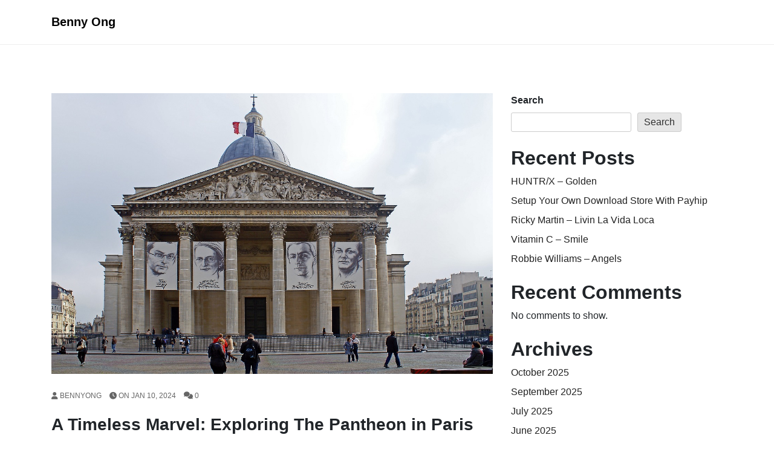

--- FILE ---
content_type: text/html; charset=UTF-8
request_url: https://bennyong.com/2024/01/10/a-timeless-marvel-exploring-the-pantheon-in-paris/
body_size: 15284
content:
<!doctype html>
<html lang="en-GB">
<head>
	<meta charset="UTF-8">
	<meta name="viewport" content="width=device-width, initial-scale=1">
	<link rel="profile" href="https://gmpg.org/xfn/11">

	<meta name='robots' content='index, follow, max-image-preview:large, max-snippet:-1, max-video-preview:-1' />

	<!-- This site is optimized with the Yoast SEO plugin v23.6 - https://yoast.com/wordpress/plugins/seo/ -->
	<title>A Timeless Marvel: Exploring The Pantheon in Paris - Benny Ong</title>
	<link rel="canonical" href="https://bennyong.com/2024/01/10/a-timeless-marvel-exploring-the-pantheon-in-paris/" />
	<meta property="og:locale" content="en_GB" />
	<meta property="og:type" content="article" />
	<meta property="og:title" content="A Timeless Marvel: Exploring The Pantheon in Paris - Benny Ong" />
	<meta property="og:description" content="Another First Sunday of the month, another free entry museum. This time it is to visit The Pantheon which is free during the low season. You don&#8217;t have to book your tickets upfront, just show up and join the queue if any. As usual, I recommend to come early. Paris, the city of lights, boasts [&hellip;]" />
	<meta property="og:url" content="https://bennyong.com/2024/01/10/a-timeless-marvel-exploring-the-pantheon-in-paris/" />
	<meta property="og:site_name" content="Benny Ong" />
	<meta property="article:publisher" content="https://www.facebook.com/ongbenny" />
	<meta property="article:author" content="https://www.facebook.com/ongbenny" />
	<meta property="article:published_time" content="2024-01-10T09:37:28+00:00" />
	<meta property="article:modified_time" content="2024-01-16T09:42:54+00:00" />
	<meta property="og:image" content="https://bennyong.com/wp-content/uploads/2024/01/1053893.jpg" />
	<meta property="og:image:width" content="1280" />
	<meta property="og:image:height" content="814" />
	<meta property="og:image:type" content="image/jpeg" />
	<meta name="author" content="bennyong" />
	<meta name="twitter:card" content="summary_large_image" />
	<meta name="twitter:creator" content="@https://twitter.com/bennyong" />
	<meta name="twitter:site" content="@bennyong" />
	<meta name="twitter:label1" content="Written by" />
	<meta name="twitter:data1" content="bennyong" />
	<meta name="twitter:label2" content="Estimated reading time" />
	<meta name="twitter:data2" content="2 minutes" />
	<script type="application/ld+json" class="yoast-schema-graph">{"@context":"https://schema.org","@graph":[{"@type":"Article","@id":"https://bennyong.com/2024/01/10/a-timeless-marvel-exploring-the-pantheon-in-paris/#article","isPartOf":{"@id":"https://bennyong.com/2024/01/10/a-timeless-marvel-exploring-the-pantheon-in-paris/"},"author":{"name":"bennyong","@id":"https://bennyong.com/#/schema/person/57572ecf8024bcec38bcc9a9f7cfaf4a"},"headline":"A Timeless Marvel: Exploring The Pantheon in Paris","datePublished":"2024-01-10T09:37:28+00:00","dateModified":"2024-01-16T09:42:54+00:00","mainEntityOfPage":{"@id":"https://bennyong.com/2024/01/10/a-timeless-marvel-exploring-the-pantheon-in-paris/"},"wordCount":409,"commentCount":0,"publisher":{"@id":"https://bennyong.com/#/schema/person/57572ecf8024bcec38bcc9a9f7cfaf4a"},"image":{"@id":"https://bennyong.com/2024/01/10/a-timeless-marvel-exploring-the-pantheon-in-paris/#primaryimage"},"thumbnailUrl":"https://bennyong.com/wp-content/uploads/2024/01/1053893.jpg","articleSection":["France"],"inLanguage":"en-GB","potentialAction":[{"@type":"CommentAction","name":"Comment","target":["https://bennyong.com/2024/01/10/a-timeless-marvel-exploring-the-pantheon-in-paris/#respond"]}]},{"@type":"WebPage","@id":"https://bennyong.com/2024/01/10/a-timeless-marvel-exploring-the-pantheon-in-paris/","url":"https://bennyong.com/2024/01/10/a-timeless-marvel-exploring-the-pantheon-in-paris/","name":"A Timeless Marvel: Exploring The Pantheon in Paris - Benny Ong","isPartOf":{"@id":"https://bennyong.com/#website"},"primaryImageOfPage":{"@id":"https://bennyong.com/2024/01/10/a-timeless-marvel-exploring-the-pantheon-in-paris/#primaryimage"},"image":{"@id":"https://bennyong.com/2024/01/10/a-timeless-marvel-exploring-the-pantheon-in-paris/#primaryimage"},"thumbnailUrl":"https://bennyong.com/wp-content/uploads/2024/01/1053893.jpg","datePublished":"2024-01-10T09:37:28+00:00","dateModified":"2024-01-16T09:42:54+00:00","breadcrumb":{"@id":"https://bennyong.com/2024/01/10/a-timeless-marvel-exploring-the-pantheon-in-paris/#breadcrumb"},"inLanguage":"en-GB","potentialAction":[{"@type":"ReadAction","target":["https://bennyong.com/2024/01/10/a-timeless-marvel-exploring-the-pantheon-in-paris/"]}]},{"@type":"ImageObject","inLanguage":"en-GB","@id":"https://bennyong.com/2024/01/10/a-timeless-marvel-exploring-the-pantheon-in-paris/#primaryimage","url":"https://bennyong.com/wp-content/uploads/2024/01/1053893.jpg","contentUrl":"https://bennyong.com/wp-content/uploads/2024/01/1053893.jpg","width":1280,"height":814,"caption":"pantheon, building, architecture"},{"@type":"BreadcrumbList","@id":"https://bennyong.com/2024/01/10/a-timeless-marvel-exploring-the-pantheon-in-paris/#breadcrumb","itemListElement":[{"@type":"ListItem","position":1,"name":"Home","item":"https://bennyong.com/"},{"@type":"ListItem","position":2,"name":"A Timeless Marvel: Exploring The Pantheon in Paris"}]},{"@type":"WebSite","@id":"https://bennyong.com/#website","url":"https://bennyong.com/","name":"Benny Ong","description":"A Personal Blog of Benny Ong","publisher":{"@id":"https://bennyong.com/#/schema/person/57572ecf8024bcec38bcc9a9f7cfaf4a"},"potentialAction":[{"@type":"SearchAction","target":{"@type":"EntryPoint","urlTemplate":"https://bennyong.com/?s={search_term_string}"},"query-input":{"@type":"PropertyValueSpecification","valueRequired":true,"valueName":"search_term_string"}}],"inLanguage":"en-GB"},{"@type":["Person","Organization"],"@id":"https://bennyong.com/#/schema/person/57572ecf8024bcec38bcc9a9f7cfaf4a","name":"bennyong","image":{"@type":"ImageObject","inLanguage":"en-GB","@id":"https://bennyong.com/#/schema/person/image/","url":"https://bennyong.com/wp-content/uploads/2022/10/DSC_0322.jpg","contentUrl":"https://bennyong.com/wp-content/uploads/2022/10/DSC_0322.jpg","width":1411,"height":937,"caption":"bennyong"},"logo":{"@id":"https://bennyong.com/#/schema/person/image/"},"sameAs":["https://bennyong.com","https://www.facebook.com/ongbenny","https://www.linkedin.com/in/bennyong","https://www.pinterest.co.uk/bennyong/","https://x.com/https://twitter.com/bennyong"],"url":"https://bennyong.com/author/bennyong/"}]}</script>
	<!-- / Yoast SEO plugin. -->


<link rel="alternate" type="application/rss+xml" title="Benny Ong &raquo; Feed" href="https://bennyong.com/feed/" />
<link rel="alternate" type="application/rss+xml" title="Benny Ong &raquo; Comments Feed" href="https://bennyong.com/comments/feed/" />
<link rel="alternate" type="application/rss+xml" title="Benny Ong &raquo; A Timeless Marvel: Exploring The Pantheon in Paris Comments Feed" href="https://bennyong.com/2024/01/10/a-timeless-marvel-exploring-the-pantheon-in-paris/feed/" />
<link rel="alternate" title="oEmbed (JSON)" type="application/json+oembed" href="https://bennyong.com/wp-json/oembed/1.0/embed?url=https%3A%2F%2Fbennyong.com%2F2024%2F01%2F10%2Fa-timeless-marvel-exploring-the-pantheon-in-paris%2F" />
<link rel="alternate" title="oEmbed (XML)" type="text/xml+oembed" href="https://bennyong.com/wp-json/oembed/1.0/embed?url=https%3A%2F%2Fbennyong.com%2F2024%2F01%2F10%2Fa-timeless-marvel-exploring-the-pantheon-in-paris%2F&#038;format=xml" />
<style id='wp-img-auto-sizes-contain-inline-css'>
img:is([sizes=auto i],[sizes^="auto," i]){contain-intrinsic-size:3000px 1500px}
/*# sourceURL=wp-img-auto-sizes-contain-inline-css */
</style>
<style id='wp-emoji-styles-inline-css'>

	img.wp-smiley, img.emoji {
		display: inline !important;
		border: none !important;
		box-shadow: none !important;
		height: 1em !important;
		width: 1em !important;
		margin: 0 0.07em !important;
		vertical-align: -0.1em !important;
		background: none !important;
		padding: 0 !important;
	}
/*# sourceURL=wp-emoji-styles-inline-css */
</style>
<style id='wp-block-library-inline-css'>
:root{--wp-block-synced-color:#7a00df;--wp-block-synced-color--rgb:122,0,223;--wp-bound-block-color:var(--wp-block-synced-color);--wp-editor-canvas-background:#ddd;--wp-admin-theme-color:#007cba;--wp-admin-theme-color--rgb:0,124,186;--wp-admin-theme-color-darker-10:#006ba1;--wp-admin-theme-color-darker-10--rgb:0,107,160.5;--wp-admin-theme-color-darker-20:#005a87;--wp-admin-theme-color-darker-20--rgb:0,90,135;--wp-admin-border-width-focus:2px}@media (min-resolution:192dpi){:root{--wp-admin-border-width-focus:1.5px}}.wp-element-button{cursor:pointer}:root .has-very-light-gray-background-color{background-color:#eee}:root .has-very-dark-gray-background-color{background-color:#313131}:root .has-very-light-gray-color{color:#eee}:root .has-very-dark-gray-color{color:#313131}:root .has-vivid-green-cyan-to-vivid-cyan-blue-gradient-background{background:linear-gradient(135deg,#00d084,#0693e3)}:root .has-purple-crush-gradient-background{background:linear-gradient(135deg,#34e2e4,#4721fb 50%,#ab1dfe)}:root .has-hazy-dawn-gradient-background{background:linear-gradient(135deg,#faaca8,#dad0ec)}:root .has-subdued-olive-gradient-background{background:linear-gradient(135deg,#fafae1,#67a671)}:root .has-atomic-cream-gradient-background{background:linear-gradient(135deg,#fdd79a,#004a59)}:root .has-nightshade-gradient-background{background:linear-gradient(135deg,#330968,#31cdcf)}:root .has-midnight-gradient-background{background:linear-gradient(135deg,#020381,#2874fc)}:root{--wp--preset--font-size--normal:16px;--wp--preset--font-size--huge:42px}.has-regular-font-size{font-size:1em}.has-larger-font-size{font-size:2.625em}.has-normal-font-size{font-size:var(--wp--preset--font-size--normal)}.has-huge-font-size{font-size:var(--wp--preset--font-size--huge)}.has-text-align-center{text-align:center}.has-text-align-left{text-align:left}.has-text-align-right{text-align:right}.has-fit-text{white-space:nowrap!important}#end-resizable-editor-section{display:none}.aligncenter{clear:both}.items-justified-left{justify-content:flex-start}.items-justified-center{justify-content:center}.items-justified-right{justify-content:flex-end}.items-justified-space-between{justify-content:space-between}.screen-reader-text{border:0;clip-path:inset(50%);height:1px;margin:-1px;overflow:hidden;padding:0;position:absolute;width:1px;word-wrap:normal!important}.screen-reader-text:focus{background-color:#ddd;clip-path:none;color:#444;display:block;font-size:1em;height:auto;left:5px;line-height:normal;padding:15px 23px 14px;text-decoration:none;top:5px;width:auto;z-index:100000}html :where(.has-border-color){border-style:solid}html :where([style*=border-top-color]){border-top-style:solid}html :where([style*=border-right-color]){border-right-style:solid}html :where([style*=border-bottom-color]){border-bottom-style:solid}html :where([style*=border-left-color]){border-left-style:solid}html :where([style*=border-width]){border-style:solid}html :where([style*=border-top-width]){border-top-style:solid}html :where([style*=border-right-width]){border-right-style:solid}html :where([style*=border-bottom-width]){border-bottom-style:solid}html :where([style*=border-left-width]){border-left-style:solid}html :where(img[class*=wp-image-]){height:auto;max-width:100%}:where(figure){margin:0 0 1em}html :where(.is-position-sticky){--wp-admin--admin-bar--position-offset:var(--wp-admin--admin-bar--height,0px)}@media screen and (max-width:600px){html :where(.is-position-sticky){--wp-admin--admin-bar--position-offset:0px}}

/*# sourceURL=wp-block-library-inline-css */
</style><style id='wp-block-archives-inline-css'>
.wp-block-archives{box-sizing:border-box}.wp-block-archives-dropdown label{display:block}
/*# sourceURL=https://bennyong.com/wp-includes/blocks/archives/style.min.css */
</style>
<style id='wp-block-categories-inline-css'>
.wp-block-categories{box-sizing:border-box}.wp-block-categories.alignleft{margin-right:2em}.wp-block-categories.alignright{margin-left:2em}.wp-block-categories.wp-block-categories-dropdown.aligncenter{text-align:center}.wp-block-categories .wp-block-categories__label{display:block;width:100%}
/*# sourceURL=https://bennyong.com/wp-includes/blocks/categories/style.min.css */
</style>
<style id='wp-block-heading-inline-css'>
h1:where(.wp-block-heading).has-background,h2:where(.wp-block-heading).has-background,h3:where(.wp-block-heading).has-background,h4:where(.wp-block-heading).has-background,h5:where(.wp-block-heading).has-background,h6:where(.wp-block-heading).has-background{padding:1.25em 2.375em}h1.has-text-align-left[style*=writing-mode]:where([style*=vertical-lr]),h1.has-text-align-right[style*=writing-mode]:where([style*=vertical-rl]),h2.has-text-align-left[style*=writing-mode]:where([style*=vertical-lr]),h2.has-text-align-right[style*=writing-mode]:where([style*=vertical-rl]),h3.has-text-align-left[style*=writing-mode]:where([style*=vertical-lr]),h3.has-text-align-right[style*=writing-mode]:where([style*=vertical-rl]),h4.has-text-align-left[style*=writing-mode]:where([style*=vertical-lr]),h4.has-text-align-right[style*=writing-mode]:where([style*=vertical-rl]),h5.has-text-align-left[style*=writing-mode]:where([style*=vertical-lr]),h5.has-text-align-right[style*=writing-mode]:where([style*=vertical-rl]),h6.has-text-align-left[style*=writing-mode]:where([style*=vertical-lr]),h6.has-text-align-right[style*=writing-mode]:where([style*=vertical-rl]){rotate:180deg}
/*# sourceURL=https://bennyong.com/wp-includes/blocks/heading/style.min.css */
</style>
<style id='wp-block-image-inline-css'>
.wp-block-image>a,.wp-block-image>figure>a{display:inline-block}.wp-block-image img{box-sizing:border-box;height:auto;max-width:100%;vertical-align:bottom}@media not (prefers-reduced-motion){.wp-block-image img.hide{visibility:hidden}.wp-block-image img.show{animation:show-content-image .4s}}.wp-block-image[style*=border-radius] img,.wp-block-image[style*=border-radius]>a{border-radius:inherit}.wp-block-image.has-custom-border img{box-sizing:border-box}.wp-block-image.aligncenter{text-align:center}.wp-block-image.alignfull>a,.wp-block-image.alignwide>a{width:100%}.wp-block-image.alignfull img,.wp-block-image.alignwide img{height:auto;width:100%}.wp-block-image .aligncenter,.wp-block-image .alignleft,.wp-block-image .alignright,.wp-block-image.aligncenter,.wp-block-image.alignleft,.wp-block-image.alignright{display:table}.wp-block-image .aligncenter>figcaption,.wp-block-image .alignleft>figcaption,.wp-block-image .alignright>figcaption,.wp-block-image.aligncenter>figcaption,.wp-block-image.alignleft>figcaption,.wp-block-image.alignright>figcaption{caption-side:bottom;display:table-caption}.wp-block-image .alignleft{float:left;margin:.5em 1em .5em 0}.wp-block-image .alignright{float:right;margin:.5em 0 .5em 1em}.wp-block-image .aligncenter{margin-left:auto;margin-right:auto}.wp-block-image :where(figcaption){margin-bottom:1em;margin-top:.5em}.wp-block-image.is-style-circle-mask img{border-radius:9999px}@supports ((-webkit-mask-image:none) or (mask-image:none)) or (-webkit-mask-image:none){.wp-block-image.is-style-circle-mask img{border-radius:0;-webkit-mask-image:url('data:image/svg+xml;utf8,<svg viewBox="0 0 100 100" xmlns="http://www.w3.org/2000/svg"><circle cx="50" cy="50" r="50"/></svg>');mask-image:url('data:image/svg+xml;utf8,<svg viewBox="0 0 100 100" xmlns="http://www.w3.org/2000/svg"><circle cx="50" cy="50" r="50"/></svg>');mask-mode:alpha;-webkit-mask-position:center;mask-position:center;-webkit-mask-repeat:no-repeat;mask-repeat:no-repeat;-webkit-mask-size:contain;mask-size:contain}}:root :where(.wp-block-image.is-style-rounded img,.wp-block-image .is-style-rounded img){border-radius:9999px}.wp-block-image figure{margin:0}.wp-lightbox-container{display:flex;flex-direction:column;position:relative}.wp-lightbox-container img{cursor:zoom-in}.wp-lightbox-container img:hover+button{opacity:1}.wp-lightbox-container button{align-items:center;backdrop-filter:blur(16px) saturate(180%);background-color:#5a5a5a40;border:none;border-radius:4px;cursor:zoom-in;display:flex;height:20px;justify-content:center;opacity:0;padding:0;position:absolute;right:16px;text-align:center;top:16px;width:20px;z-index:100}@media not (prefers-reduced-motion){.wp-lightbox-container button{transition:opacity .2s ease}}.wp-lightbox-container button:focus-visible{outline:3px auto #5a5a5a40;outline:3px auto -webkit-focus-ring-color;outline-offset:3px}.wp-lightbox-container button:hover{cursor:pointer;opacity:1}.wp-lightbox-container button:focus{opacity:1}.wp-lightbox-container button:focus,.wp-lightbox-container button:hover,.wp-lightbox-container button:not(:hover):not(:active):not(.has-background){background-color:#5a5a5a40;border:none}.wp-lightbox-overlay{box-sizing:border-box;cursor:zoom-out;height:100vh;left:0;overflow:hidden;position:fixed;top:0;visibility:hidden;width:100%;z-index:100000}.wp-lightbox-overlay .close-button{align-items:center;cursor:pointer;display:flex;justify-content:center;min-height:40px;min-width:40px;padding:0;position:absolute;right:calc(env(safe-area-inset-right) + 16px);top:calc(env(safe-area-inset-top) + 16px);z-index:5000000}.wp-lightbox-overlay .close-button:focus,.wp-lightbox-overlay .close-button:hover,.wp-lightbox-overlay .close-button:not(:hover):not(:active):not(.has-background){background:none;border:none}.wp-lightbox-overlay .lightbox-image-container{height:var(--wp--lightbox-container-height);left:50%;overflow:hidden;position:absolute;top:50%;transform:translate(-50%,-50%);transform-origin:top left;width:var(--wp--lightbox-container-width);z-index:9999999999}.wp-lightbox-overlay .wp-block-image{align-items:center;box-sizing:border-box;display:flex;height:100%;justify-content:center;margin:0;position:relative;transform-origin:0 0;width:100%;z-index:3000000}.wp-lightbox-overlay .wp-block-image img{height:var(--wp--lightbox-image-height);min-height:var(--wp--lightbox-image-height);min-width:var(--wp--lightbox-image-width);width:var(--wp--lightbox-image-width)}.wp-lightbox-overlay .wp-block-image figcaption{display:none}.wp-lightbox-overlay button{background:none;border:none}.wp-lightbox-overlay .scrim{background-color:#fff;height:100%;opacity:.9;position:absolute;width:100%;z-index:2000000}.wp-lightbox-overlay.active{visibility:visible}@media not (prefers-reduced-motion){.wp-lightbox-overlay.active{animation:turn-on-visibility .25s both}.wp-lightbox-overlay.active img{animation:turn-on-visibility .35s both}.wp-lightbox-overlay.show-closing-animation:not(.active){animation:turn-off-visibility .35s both}.wp-lightbox-overlay.show-closing-animation:not(.active) img{animation:turn-off-visibility .25s both}.wp-lightbox-overlay.zoom.active{animation:none;opacity:1;visibility:visible}.wp-lightbox-overlay.zoom.active .lightbox-image-container{animation:lightbox-zoom-in .4s}.wp-lightbox-overlay.zoom.active .lightbox-image-container img{animation:none}.wp-lightbox-overlay.zoom.active .scrim{animation:turn-on-visibility .4s forwards}.wp-lightbox-overlay.zoom.show-closing-animation:not(.active){animation:none}.wp-lightbox-overlay.zoom.show-closing-animation:not(.active) .lightbox-image-container{animation:lightbox-zoom-out .4s}.wp-lightbox-overlay.zoom.show-closing-animation:not(.active) .lightbox-image-container img{animation:none}.wp-lightbox-overlay.zoom.show-closing-animation:not(.active) .scrim{animation:turn-off-visibility .4s forwards}}@keyframes show-content-image{0%{visibility:hidden}99%{visibility:hidden}to{visibility:visible}}@keyframes turn-on-visibility{0%{opacity:0}to{opacity:1}}@keyframes turn-off-visibility{0%{opacity:1;visibility:visible}99%{opacity:0;visibility:visible}to{opacity:0;visibility:hidden}}@keyframes lightbox-zoom-in{0%{transform:translate(calc((-100vw + var(--wp--lightbox-scrollbar-width))/2 + var(--wp--lightbox-initial-left-position)),calc(-50vh + var(--wp--lightbox-initial-top-position))) scale(var(--wp--lightbox-scale))}to{transform:translate(-50%,-50%) scale(1)}}@keyframes lightbox-zoom-out{0%{transform:translate(-50%,-50%) scale(1);visibility:visible}99%{visibility:visible}to{transform:translate(calc((-100vw + var(--wp--lightbox-scrollbar-width))/2 + var(--wp--lightbox-initial-left-position)),calc(-50vh + var(--wp--lightbox-initial-top-position))) scale(var(--wp--lightbox-scale));visibility:hidden}}
/*# sourceURL=https://bennyong.com/wp-includes/blocks/image/style.min.css */
</style>
<style id='wp-block-image-theme-inline-css'>
:root :where(.wp-block-image figcaption){color:#555;font-size:13px;text-align:center}.is-dark-theme :root :where(.wp-block-image figcaption){color:#ffffffa6}.wp-block-image{margin:0 0 1em}
/*# sourceURL=https://bennyong.com/wp-includes/blocks/image/theme.min.css */
</style>
<style id='wp-block-latest-comments-inline-css'>
ol.wp-block-latest-comments{box-sizing:border-box;margin-left:0}:where(.wp-block-latest-comments:not([style*=line-height] .wp-block-latest-comments__comment)){line-height:1.1}:where(.wp-block-latest-comments:not([style*=line-height] .wp-block-latest-comments__comment-excerpt p)){line-height:1.8}.has-dates :where(.wp-block-latest-comments:not([style*=line-height])),.has-excerpts :where(.wp-block-latest-comments:not([style*=line-height])){line-height:1.5}.wp-block-latest-comments .wp-block-latest-comments{padding-left:0}.wp-block-latest-comments__comment{list-style:none;margin-bottom:1em}.has-avatars .wp-block-latest-comments__comment{list-style:none;min-height:2.25em}.has-avatars .wp-block-latest-comments__comment .wp-block-latest-comments__comment-excerpt,.has-avatars .wp-block-latest-comments__comment .wp-block-latest-comments__comment-meta{margin-left:3.25em}.wp-block-latest-comments__comment-excerpt p{font-size:.875em;margin:.36em 0 1.4em}.wp-block-latest-comments__comment-date{display:block;font-size:.75em}.wp-block-latest-comments .avatar,.wp-block-latest-comments__comment-avatar{border-radius:1.5em;display:block;float:left;height:2.5em;margin-right:.75em;width:2.5em}.wp-block-latest-comments[class*=-font-size] a,.wp-block-latest-comments[style*=font-size] a{font-size:inherit}
/*# sourceURL=https://bennyong.com/wp-includes/blocks/latest-comments/style.min.css */
</style>
<style id='wp-block-latest-posts-inline-css'>
.wp-block-latest-posts{box-sizing:border-box}.wp-block-latest-posts.alignleft{margin-right:2em}.wp-block-latest-posts.alignright{margin-left:2em}.wp-block-latest-posts.wp-block-latest-posts__list{list-style:none}.wp-block-latest-posts.wp-block-latest-posts__list li{clear:both;overflow-wrap:break-word}.wp-block-latest-posts.is-grid{display:flex;flex-wrap:wrap}.wp-block-latest-posts.is-grid li{margin:0 1.25em 1.25em 0;width:100%}@media (min-width:600px){.wp-block-latest-posts.columns-2 li{width:calc(50% - .625em)}.wp-block-latest-posts.columns-2 li:nth-child(2n){margin-right:0}.wp-block-latest-posts.columns-3 li{width:calc(33.33333% - .83333em)}.wp-block-latest-posts.columns-3 li:nth-child(3n){margin-right:0}.wp-block-latest-posts.columns-4 li{width:calc(25% - .9375em)}.wp-block-latest-posts.columns-4 li:nth-child(4n){margin-right:0}.wp-block-latest-posts.columns-5 li{width:calc(20% - 1em)}.wp-block-latest-posts.columns-5 li:nth-child(5n){margin-right:0}.wp-block-latest-posts.columns-6 li{width:calc(16.66667% - 1.04167em)}.wp-block-latest-posts.columns-6 li:nth-child(6n){margin-right:0}}:root :where(.wp-block-latest-posts.is-grid){padding:0}:root :where(.wp-block-latest-posts.wp-block-latest-posts__list){padding-left:0}.wp-block-latest-posts__post-author,.wp-block-latest-posts__post-date{display:block;font-size:.8125em}.wp-block-latest-posts__post-excerpt,.wp-block-latest-posts__post-full-content{margin-bottom:1em;margin-top:.5em}.wp-block-latest-posts__featured-image a{display:inline-block}.wp-block-latest-posts__featured-image img{height:auto;max-width:100%;width:auto}.wp-block-latest-posts__featured-image.alignleft{float:left;margin-right:1em}.wp-block-latest-posts__featured-image.alignright{float:right;margin-left:1em}.wp-block-latest-posts__featured-image.aligncenter{margin-bottom:1em;text-align:center}
/*# sourceURL=https://bennyong.com/wp-includes/blocks/latest-posts/style.min.css */
</style>
<style id='wp-block-search-inline-css'>
.wp-block-search__button{margin-left:10px;word-break:normal}.wp-block-search__button.has-icon{line-height:0}.wp-block-search__button svg{height:1.25em;min-height:24px;min-width:24px;width:1.25em;fill:currentColor;vertical-align:text-bottom}:where(.wp-block-search__button){border:1px solid #ccc;padding:6px 10px}.wp-block-search__inside-wrapper{display:flex;flex:auto;flex-wrap:nowrap;max-width:100%}.wp-block-search__label{width:100%}.wp-block-search.wp-block-search__button-only .wp-block-search__button{box-sizing:border-box;display:flex;flex-shrink:0;justify-content:center;margin-left:0;max-width:100%}.wp-block-search.wp-block-search__button-only .wp-block-search__inside-wrapper{min-width:0!important;transition-property:width}.wp-block-search.wp-block-search__button-only .wp-block-search__input{flex-basis:100%;transition-duration:.3s}.wp-block-search.wp-block-search__button-only.wp-block-search__searchfield-hidden,.wp-block-search.wp-block-search__button-only.wp-block-search__searchfield-hidden .wp-block-search__inside-wrapper{overflow:hidden}.wp-block-search.wp-block-search__button-only.wp-block-search__searchfield-hidden .wp-block-search__input{border-left-width:0!important;border-right-width:0!important;flex-basis:0;flex-grow:0;margin:0;min-width:0!important;padding-left:0!important;padding-right:0!important;width:0!important}:where(.wp-block-search__input){appearance:none;border:1px solid #949494;flex-grow:1;font-family:inherit;font-size:inherit;font-style:inherit;font-weight:inherit;letter-spacing:inherit;line-height:inherit;margin-left:0;margin-right:0;min-width:3rem;padding:8px;text-decoration:unset!important;text-transform:inherit}:where(.wp-block-search__button-inside .wp-block-search__inside-wrapper){background-color:#fff;border:1px solid #949494;box-sizing:border-box;padding:4px}:where(.wp-block-search__button-inside .wp-block-search__inside-wrapper) .wp-block-search__input{border:none;border-radius:0;padding:0 4px}:where(.wp-block-search__button-inside .wp-block-search__inside-wrapper) .wp-block-search__input:focus{outline:none}:where(.wp-block-search__button-inside .wp-block-search__inside-wrapper) :where(.wp-block-search__button){padding:4px 8px}.wp-block-search.aligncenter .wp-block-search__inside-wrapper{margin:auto}.wp-block[data-align=right] .wp-block-search.wp-block-search__button-only .wp-block-search__inside-wrapper{float:right}
/*# sourceURL=https://bennyong.com/wp-includes/blocks/search/style.min.css */
</style>
<style id='wp-block-search-theme-inline-css'>
.wp-block-search .wp-block-search__label{font-weight:700}.wp-block-search__button{border:1px solid #ccc;padding:.375em .625em}
/*# sourceURL=https://bennyong.com/wp-includes/blocks/search/theme.min.css */
</style>
<style id='wp-block-group-inline-css'>
.wp-block-group{box-sizing:border-box}:where(.wp-block-group.wp-block-group-is-layout-constrained){position:relative}
/*# sourceURL=https://bennyong.com/wp-includes/blocks/group/style.min.css */
</style>
<style id='wp-block-group-theme-inline-css'>
:where(.wp-block-group.has-background){padding:1.25em 2.375em}
/*# sourceURL=https://bennyong.com/wp-includes/blocks/group/theme.min.css */
</style>
<style id='global-styles-inline-css'>
:root{--wp--preset--aspect-ratio--square: 1;--wp--preset--aspect-ratio--4-3: 4/3;--wp--preset--aspect-ratio--3-4: 3/4;--wp--preset--aspect-ratio--3-2: 3/2;--wp--preset--aspect-ratio--2-3: 2/3;--wp--preset--aspect-ratio--16-9: 16/9;--wp--preset--aspect-ratio--9-16: 9/16;--wp--preset--color--black: #000000;--wp--preset--color--cyan-bluish-gray: #abb8c3;--wp--preset--color--white: #ffffff;--wp--preset--color--pale-pink: #f78da7;--wp--preset--color--vivid-red: #cf2e2e;--wp--preset--color--luminous-vivid-orange: #ff6900;--wp--preset--color--luminous-vivid-amber: #fcb900;--wp--preset--color--light-green-cyan: #7bdcb5;--wp--preset--color--vivid-green-cyan: #00d084;--wp--preset--color--pale-cyan-blue: #8ed1fc;--wp--preset--color--vivid-cyan-blue: #0693e3;--wp--preset--color--vivid-purple: #9b51e0;--wp--preset--gradient--vivid-cyan-blue-to-vivid-purple: linear-gradient(135deg,rgb(6,147,227) 0%,rgb(155,81,224) 100%);--wp--preset--gradient--light-green-cyan-to-vivid-green-cyan: linear-gradient(135deg,rgb(122,220,180) 0%,rgb(0,208,130) 100%);--wp--preset--gradient--luminous-vivid-amber-to-luminous-vivid-orange: linear-gradient(135deg,rgb(252,185,0) 0%,rgb(255,105,0) 100%);--wp--preset--gradient--luminous-vivid-orange-to-vivid-red: linear-gradient(135deg,rgb(255,105,0) 0%,rgb(207,46,46) 100%);--wp--preset--gradient--very-light-gray-to-cyan-bluish-gray: linear-gradient(135deg,rgb(238,238,238) 0%,rgb(169,184,195) 100%);--wp--preset--gradient--cool-to-warm-spectrum: linear-gradient(135deg,rgb(74,234,220) 0%,rgb(151,120,209) 20%,rgb(207,42,186) 40%,rgb(238,44,130) 60%,rgb(251,105,98) 80%,rgb(254,248,76) 100%);--wp--preset--gradient--blush-light-purple: linear-gradient(135deg,rgb(255,206,236) 0%,rgb(152,150,240) 100%);--wp--preset--gradient--blush-bordeaux: linear-gradient(135deg,rgb(254,205,165) 0%,rgb(254,45,45) 50%,rgb(107,0,62) 100%);--wp--preset--gradient--luminous-dusk: linear-gradient(135deg,rgb(255,203,112) 0%,rgb(199,81,192) 50%,rgb(65,88,208) 100%);--wp--preset--gradient--pale-ocean: linear-gradient(135deg,rgb(255,245,203) 0%,rgb(182,227,212) 50%,rgb(51,167,181) 100%);--wp--preset--gradient--electric-grass: linear-gradient(135deg,rgb(202,248,128) 0%,rgb(113,206,126) 100%);--wp--preset--gradient--midnight: linear-gradient(135deg,rgb(2,3,129) 0%,rgb(40,116,252) 100%);--wp--preset--font-size--small: 13px;--wp--preset--font-size--medium: 20px;--wp--preset--font-size--large: 36px;--wp--preset--font-size--x-large: 42px;--wp--preset--spacing--20: 0.44rem;--wp--preset--spacing--30: 0.67rem;--wp--preset--spacing--40: 1rem;--wp--preset--spacing--50: 1.5rem;--wp--preset--spacing--60: 2.25rem;--wp--preset--spacing--70: 3.38rem;--wp--preset--spacing--80: 5.06rem;--wp--preset--shadow--natural: 6px 6px 9px rgba(0, 0, 0, 0.2);--wp--preset--shadow--deep: 12px 12px 50px rgba(0, 0, 0, 0.4);--wp--preset--shadow--sharp: 6px 6px 0px rgba(0, 0, 0, 0.2);--wp--preset--shadow--outlined: 6px 6px 0px -3px rgb(255, 255, 255), 6px 6px rgb(0, 0, 0);--wp--preset--shadow--crisp: 6px 6px 0px rgb(0, 0, 0);}:where(.is-layout-flex){gap: 0.5em;}:where(.is-layout-grid){gap: 0.5em;}body .is-layout-flex{display: flex;}.is-layout-flex{flex-wrap: wrap;align-items: center;}.is-layout-flex > :is(*, div){margin: 0;}body .is-layout-grid{display: grid;}.is-layout-grid > :is(*, div){margin: 0;}:where(.wp-block-columns.is-layout-flex){gap: 2em;}:where(.wp-block-columns.is-layout-grid){gap: 2em;}:where(.wp-block-post-template.is-layout-flex){gap: 1.25em;}:where(.wp-block-post-template.is-layout-grid){gap: 1.25em;}.has-black-color{color: var(--wp--preset--color--black) !important;}.has-cyan-bluish-gray-color{color: var(--wp--preset--color--cyan-bluish-gray) !important;}.has-white-color{color: var(--wp--preset--color--white) !important;}.has-pale-pink-color{color: var(--wp--preset--color--pale-pink) !important;}.has-vivid-red-color{color: var(--wp--preset--color--vivid-red) !important;}.has-luminous-vivid-orange-color{color: var(--wp--preset--color--luminous-vivid-orange) !important;}.has-luminous-vivid-amber-color{color: var(--wp--preset--color--luminous-vivid-amber) !important;}.has-light-green-cyan-color{color: var(--wp--preset--color--light-green-cyan) !important;}.has-vivid-green-cyan-color{color: var(--wp--preset--color--vivid-green-cyan) !important;}.has-pale-cyan-blue-color{color: var(--wp--preset--color--pale-cyan-blue) !important;}.has-vivid-cyan-blue-color{color: var(--wp--preset--color--vivid-cyan-blue) !important;}.has-vivid-purple-color{color: var(--wp--preset--color--vivid-purple) !important;}.has-black-background-color{background-color: var(--wp--preset--color--black) !important;}.has-cyan-bluish-gray-background-color{background-color: var(--wp--preset--color--cyan-bluish-gray) !important;}.has-white-background-color{background-color: var(--wp--preset--color--white) !important;}.has-pale-pink-background-color{background-color: var(--wp--preset--color--pale-pink) !important;}.has-vivid-red-background-color{background-color: var(--wp--preset--color--vivid-red) !important;}.has-luminous-vivid-orange-background-color{background-color: var(--wp--preset--color--luminous-vivid-orange) !important;}.has-luminous-vivid-amber-background-color{background-color: var(--wp--preset--color--luminous-vivid-amber) !important;}.has-light-green-cyan-background-color{background-color: var(--wp--preset--color--light-green-cyan) !important;}.has-vivid-green-cyan-background-color{background-color: var(--wp--preset--color--vivid-green-cyan) !important;}.has-pale-cyan-blue-background-color{background-color: var(--wp--preset--color--pale-cyan-blue) !important;}.has-vivid-cyan-blue-background-color{background-color: var(--wp--preset--color--vivid-cyan-blue) !important;}.has-vivid-purple-background-color{background-color: var(--wp--preset--color--vivid-purple) !important;}.has-black-border-color{border-color: var(--wp--preset--color--black) !important;}.has-cyan-bluish-gray-border-color{border-color: var(--wp--preset--color--cyan-bluish-gray) !important;}.has-white-border-color{border-color: var(--wp--preset--color--white) !important;}.has-pale-pink-border-color{border-color: var(--wp--preset--color--pale-pink) !important;}.has-vivid-red-border-color{border-color: var(--wp--preset--color--vivid-red) !important;}.has-luminous-vivid-orange-border-color{border-color: var(--wp--preset--color--luminous-vivid-orange) !important;}.has-luminous-vivid-amber-border-color{border-color: var(--wp--preset--color--luminous-vivid-amber) !important;}.has-light-green-cyan-border-color{border-color: var(--wp--preset--color--light-green-cyan) !important;}.has-vivid-green-cyan-border-color{border-color: var(--wp--preset--color--vivid-green-cyan) !important;}.has-pale-cyan-blue-border-color{border-color: var(--wp--preset--color--pale-cyan-blue) !important;}.has-vivid-cyan-blue-border-color{border-color: var(--wp--preset--color--vivid-cyan-blue) !important;}.has-vivid-purple-border-color{border-color: var(--wp--preset--color--vivid-purple) !important;}.has-vivid-cyan-blue-to-vivid-purple-gradient-background{background: var(--wp--preset--gradient--vivid-cyan-blue-to-vivid-purple) !important;}.has-light-green-cyan-to-vivid-green-cyan-gradient-background{background: var(--wp--preset--gradient--light-green-cyan-to-vivid-green-cyan) !important;}.has-luminous-vivid-amber-to-luminous-vivid-orange-gradient-background{background: var(--wp--preset--gradient--luminous-vivid-amber-to-luminous-vivid-orange) !important;}.has-luminous-vivid-orange-to-vivid-red-gradient-background{background: var(--wp--preset--gradient--luminous-vivid-orange-to-vivid-red) !important;}.has-very-light-gray-to-cyan-bluish-gray-gradient-background{background: var(--wp--preset--gradient--very-light-gray-to-cyan-bluish-gray) !important;}.has-cool-to-warm-spectrum-gradient-background{background: var(--wp--preset--gradient--cool-to-warm-spectrum) !important;}.has-blush-light-purple-gradient-background{background: var(--wp--preset--gradient--blush-light-purple) !important;}.has-blush-bordeaux-gradient-background{background: var(--wp--preset--gradient--blush-bordeaux) !important;}.has-luminous-dusk-gradient-background{background: var(--wp--preset--gradient--luminous-dusk) !important;}.has-pale-ocean-gradient-background{background: var(--wp--preset--gradient--pale-ocean) !important;}.has-electric-grass-gradient-background{background: var(--wp--preset--gradient--electric-grass) !important;}.has-midnight-gradient-background{background: var(--wp--preset--gradient--midnight) !important;}.has-small-font-size{font-size: var(--wp--preset--font-size--small) !important;}.has-medium-font-size{font-size: var(--wp--preset--font-size--medium) !important;}.has-large-font-size{font-size: var(--wp--preset--font-size--large) !important;}.has-x-large-font-size{font-size: var(--wp--preset--font-size--x-large) !important;}
/*# sourceURL=global-styles-inline-css */
</style>

<style id='classic-theme-styles-inline-css'>
/*! This file is auto-generated */
.wp-block-button__link{color:#fff;background-color:#32373c;border-radius:9999px;box-shadow:none;text-decoration:none;padding:calc(.667em + 2px) calc(1.333em + 2px);font-size:1.125em}.wp-block-file__button{background:#32373c;color:#fff;text-decoration:none}
/*# sourceURL=/wp-includes/css/classic-themes.min.css */
</style>
<link rel='stylesheet' id='font-awesome-css' href='https://bennyong.com/wp-content/themes/blogsia/assets/css/all.min.css?ver=1.0.0' media='all' />
<link rel='stylesheet' id='bootstrap-css' href='https://bennyong.com/wp-content/themes/blogsia/assets/css/bootstrap.min.css?ver=1.0.0' media='all' />
<link rel='stylesheet' id='normalize-css' href='https://bennyong.com/wp-content/themes/blogsia/assets/css/normalize.css?ver=1.0.0' media='all' />
<link rel='stylesheet' id='main-css' href='https://bennyong.com/wp-content/themes/blogsia/assets/css/styles.css?ver=1.0.0' media='all' />
<link rel='stylesheet' id='blogsia-style-css' href='https://bennyong.com/wp-content/themes/blogsia/style.css?ver=1.0.0' media='all' />
<link rel='stylesheet' id='dflip-style-css' href='https://bennyong.com/wp-content/plugins/3d-flipbook-dflip-lite/assets/css/dflip.min.css?ver=2.3.32' media='all' />
<link rel='stylesheet' id='wp-block-paragraph-css' href='https://bennyong.com/wp-includes/blocks/paragraph/style.min.css?ver=6.9' media='all' />
<script id="image-watermark-no-right-click-js-before">
var iwArgsNoRightClick = {"rightclick":"N","draganddrop":"N","devtools":"Y","enableToast":"Y","toastMessage":"This content is protected"};

//# sourceURL=image-watermark-no-right-click-js-before
</script>
<script src="https://bennyong.com/wp-content/plugins/image-watermark/js/no-right-click.js?ver=2.0.3" id="image-watermark-no-right-click-js"></script>
<script src="https://bennyong.com/wp-includes/js/jquery/jquery.min.js?ver=3.7.1" id="jquery-core-js"></script>
<script src="https://bennyong.com/wp-includes/js/jquery/jquery-migrate.min.js?ver=3.4.1" id="jquery-migrate-js"></script>
<link rel="https://api.w.org/" href="https://bennyong.com/wp-json/" /><link rel="alternate" title="JSON" type="application/json" href="https://bennyong.com/wp-json/wp/v2/posts/1234" /><link rel="EditURI" type="application/rsd+xml" title="RSD" href="https://bennyong.com/xmlrpc.php?rsd" />
<meta name="generator" content="WordPress 6.9" />
<link rel='shortlink' href='https://bennyong.com/?p=1234' />
<!-- This site is embedding videos using the Videojs HTML5 Player plugin v1.1.13 - http://wphowto.net/videojs-html5-player-for-wordpress-757 --><link rel="pingback" href="https://bennyong.com/xmlrpc.php"></head>

<body class="wp-singular post-template-default single single-post postid-1234 single-format-standard wp-embed-responsive wp-theme-blogsia">
<div id="page" class="site">
	<a class="skip-link screen-reader-text" href="#primary">Skip to content</a>
	<!-- Navigation-->
	<header id="masthead" class="site-header">
		<nav class="navbar navbar-expand-lg navbar-light" id="mainNav">
			<div class="container">
				<a class="navbar-brand" href="https://bennyong.com">Benny Ong</a>			
				<button class="navbar-toggler" type="button" data-toggle="collapse" data-target="#navbarResponsive" aria-controls="navbarResponsive" aria-expanded="false" aria-label="Toggle navigation">
					Menu	
					<i class="fas fa-bars"></i>
				</button>

							</div>
		</nav>
	</header>
	<main id="primary" class="site-main">
		<div class="container">
			<div class="row justify-content-center">
				<div class="col-md-9 col-lg-8 col-xl-8">
					<article id="post-1234" class="mb-4 post-1234 post type-post status-publish format-standard has-post-thumbnail hentry category-france">
	<div class="single-post-wrapper">
		<div class="post-thumb">
			<a href="https://bennyong.com/2024/01/10/a-timeless-marvel-exploring-the-pantheon-in-paris/">
				<img width="1280" height="814" src="https://bennyong.com/wp-content/uploads/2024/01/1053893.jpg" class="img-fluid wp-post-image" alt="pantheon, building, architecture" decoding="async" fetchpriority="high" srcset="https://bennyong.com/wp-content/uploads/2024/01/1053893.jpg 1280w, https://bennyong.com/wp-content/uploads/2024/01/1053893-300x191.jpg 300w, https://bennyong.com/wp-content/uploads/2024/01/1053893-1024x651.jpg 1024w, https://bennyong.com/wp-content/uploads/2024/01/1053893-768x488.jpg 768w" sizes="(max-width: 1280px) 100vw, 1280px" />			</a>
		</div>
		<div class="post-content">
			<div class="post-card-content">
                <div class="entry-meta text-uppercase">
					<span class="author">
						<i class="fa fa-user"></i>
						bennyong					</span>
					<span class="post-on">
						<i class="fa fa-clock"></i>
						on Jan 10, 2024					</span>
					<span class="comments">
						<i class="fa fa-comments"></i>
						0					</span>
				</div>

                <h2 class="post-title">
					A Timeless Marvel: Exploring The Pantheon in Paris				</h2>

				<div class="post-content">

					
<p>Another First Sunday of the month, another free entry museum. This time it is to visit The Pantheon which is free during the low season. You don&#8217;t have to book your tickets upfront, just show up and join the queue if any. As usual, I recommend to come early. </p>



<p>Paris, the city of lights, boasts a rich tapestry of history and culture, with each architectural gem telling a story of its own. Among these treasures, The Pantheon stands as a timeless marvel, an iconic structure that beckons visitors to unravel the secrets within its neoclassical facade.</p>


<div class="wp-block-image">
<figure class="aligncenter size-large"><img decoding="async" width="768" height="1024" src="https://bennyong.com/wp-content/uploads/2024/01/IMG_8459-min-768x1024.jpg" alt="img_8459-min" class="wp-image-1229" srcset="https://bennyong.com/wp-content/uploads/2024/01/IMG_8459-min-768x1024.jpg 768w, https://bennyong.com/wp-content/uploads/2024/01/IMG_8459-min-225x300.jpg 225w, https://bennyong.com/wp-content/uploads/2024/01/IMG_8459-min-1152x1536.jpg 1152w, https://bennyong.com/wp-content/uploads/2024/01/IMG_8459-min-1536x2048.jpg 1536w, https://bennyong.com/wp-content/uploads/2024/01/IMG_8459-min-scaled.jpg 1920w" sizes="(max-width: 768px) 100vw, 768px" /></figure>
</div>


<p>Located in the heart of the Latin Quarter, The Pantheon was originally commissioned by King Louis XV as a church dedicated to St. Genevieve, the patron saint of Paris. However, in the tumultuous years of the French Revolution, its purpose shifted, transforming it into a mausoleum honoring the great minds and influential figures of France.</p>


<div class="wp-block-image">
<figure class="aligncenter size-large"><img decoding="async" width="1024" height="768" src="https://bennyong.com/wp-content/uploads/2024/01/IMG_8465-min-1024x768.jpg" alt="img_8465-min" class="wp-image-1230" srcset="https://bennyong.com/wp-content/uploads/2024/01/IMG_8465-min-1024x768.jpg 1024w, https://bennyong.com/wp-content/uploads/2024/01/IMG_8465-min-300x225.jpg 300w, https://bennyong.com/wp-content/uploads/2024/01/IMG_8465-min-768x576.jpg 768w, https://bennyong.com/wp-content/uploads/2024/01/IMG_8465-min-1536x1152.jpg 1536w, https://bennyong.com/wp-content/uploads/2024/01/IMG_8465-min-2048x1536.jpg 2048w" sizes="(max-width: 1024px) 100vw, 1024px" /></figure>
</div>


<p>As you approach The Pantheon, the grandeur of its Corinthian columns and imposing dome leaves an indelible impression. Step inside, and you&#8217;re greeted by a vast, airy space adorned with stunning frescoes and intricate sculptures. The Pantheon&#8217;s interior is a veritable gallery of artistry, a tribute to the masterful work of architects Jacques-Germain Soufflot and Jean-Baptiste Rondelet.</p>


<div class="wp-block-image">
<figure class="aligncenter size-large"><img loading="lazy" decoding="async" width="1024" height="768" src="https://bennyong.com/wp-content/uploads/2024/01/IMG_8479-min-1024x768.jpg" alt="img_8479-min" class="wp-image-1233" srcset="https://bennyong.com/wp-content/uploads/2024/01/IMG_8479-min-1024x768.jpg 1024w, https://bennyong.com/wp-content/uploads/2024/01/IMG_8479-min-300x225.jpg 300w, https://bennyong.com/wp-content/uploads/2024/01/IMG_8479-min-768x576.jpg 768w, https://bennyong.com/wp-content/uploads/2024/01/IMG_8479-min-1536x1152.jpg 1536w, https://bennyong.com/wp-content/uploads/2024/01/IMG_8479-min-2048x1536.jpg 2048w" sizes="auto, (max-width: 1024px) 100vw, 1024px" /><figcaption class="wp-element-caption">The Foucault Pendulum</figcaption></figure>
</div>


<p>One of the most captivating features is the Foucault pendulum, a scientific marvel that demonstrates the rotation of the Earth. This installation adds an element of wonder to The Pantheon, bridging the gap between art and science within its hallowed walls.</p>



<p>What truly sets The Pantheon apart, however, is its role as a final resting place for some of France&#8217;s most revered individuals. The crypt houses the remains of luminaries such as Voltaire, Victor Hugo, Marie Curie, and Alexandre Dumas. Walking through the silent corridors of this necropolis, one can&#8217;t help but feel a profound connection to the intellectual and creative forces that have shaped the nation.</p>


<div class="wp-block-image">
<figure class="aligncenter size-large"><img loading="lazy" decoding="async" width="1024" height="768" src="https://bennyong.com/wp-content/uploads/2024/01/IMG_8470-min-1024x768.jpg" alt="img_8470-min" class="wp-image-1232" srcset="https://bennyong.com/wp-content/uploads/2024/01/IMG_8470-min-1024x768.jpg 1024w, https://bennyong.com/wp-content/uploads/2024/01/IMG_8470-min-300x225.jpg 300w, https://bennyong.com/wp-content/uploads/2024/01/IMG_8470-min-768x576.jpg 768w, https://bennyong.com/wp-content/uploads/2024/01/IMG_8470-min-1536x1152.jpg 1536w, https://bennyong.com/wp-content/uploads/2024/01/IMG_8470-min-2048x1536.jpg 2048w" sizes="auto, (max-width: 1024px) 100vw, 1024px" /><figcaption class="wp-element-caption">Marie &amp; Pierre Curie</figcaption></figure>
</div>


<p>The Pantheon, with its majestic exterior and rich historical significance, remains a symbol of France&#8217;s enduring spirit. It invites visitors to reflect on the intertwined narratives of art, science, and revolution that have defined the country. Whether you&#8217;re an architecture enthusiast, history buff, or simply a curious traveler, The Pantheon promises an immersive journey through the annals of French greatness, leaving an indelible mark on your Parisian adventure.</p>


<div class="wp-block-image">
<figure class="aligncenter size-large"><img loading="lazy" decoding="async" width="768" height="1024" src="https://bennyong.com/wp-content/uploads/2024/01/IMG_8468-min-768x1024.jpg" alt="img_8468-min" class="wp-image-1231" srcset="https://bennyong.com/wp-content/uploads/2024/01/IMG_8468-min-768x1024.jpg 768w, https://bennyong.com/wp-content/uploads/2024/01/IMG_8468-min-225x300.jpg 225w, https://bennyong.com/wp-content/uploads/2024/01/IMG_8468-min-1152x1536.jpg 1152w, https://bennyong.com/wp-content/uploads/2024/01/IMG_8468-min-1536x2048.jpg 1536w, https://bennyong.com/wp-content/uploads/2024/01/IMG_8468-min-scaled.jpg 1920w" sizes="auto, (max-width: 768px) 100vw, 768px" /><figcaption class="wp-element-caption">One of The Vaults</figcaption></figure>
</div>
				</div>
				
			</div>
		</div>
	</div>
</article><!-- #post-1234 -->
	<nav class="navigation post-navigation" aria-label="Posts">
		<h2 class="screen-reader-text">Post navigation</h2>
		<div class="nav-links"><div class="nav-previous"><a href="https://bennyong.com/2024/01/05/howie-day-collide/" rel="prev"><span class="nav-subtitle">Previous:</span> <span class="nav-title">Howie Day &#8211; Collide</span></a></div><div class="nav-next"><a href="https://bennyong.com/2024/01/12/jimmy-ray-goin-to-vegas/" rel="next"><span class="nav-subtitle">Next:</span> <span class="nav-title">Jimmy Ray &#8211; Goin To Vegas</span></a></div></div>
	</nav>
<div id="comments" class="comments-area">

		<div id="respond" class="comment-respond">
		<h3 id="reply-title" class="comment-reply-title">Leave a Reply <small><a rel="nofollow" id="cancel-comment-reply-link" href="/2024/01/10/a-timeless-marvel-exploring-the-pantheon-in-paris/#respond" style="display:none;">Cancel reply</a></small></h3><form action="https://bennyong.com/wp-comments-post.php" method="post" id="commentform" class="comment-form"><p class="comment-notes"><span id="email-notes">Your email address will not be published.</span> <span class="required-field-message">Required fields are marked <span class="required">*</span></span></p><p class="comment-form-comment"><label for="comment">Comment <span class="required">*</span></label> <textarea id="comment" name="comment" cols="45" rows="8" maxlength="65525" required></textarea></p><p class="comment-form-author"><label for="author">Name <span class="required">*</span></label> <input id="author" name="author" type="text" value="" size="30" maxlength="245" autocomplete="name" required /></p>
<p class="comment-form-email"><label for="email">Email <span class="required">*</span></label> <input id="email" name="email" type="email" value="" size="30" maxlength="100" aria-describedby="email-notes" autocomplete="email" required /></p>
<p class="comment-form-url"><label for="url">Website</label> <input id="url" name="url" type="url" value="" size="30" maxlength="200" autocomplete="url" /></p>
<p class="comment-form-cookies-consent"><input id="wp-comment-cookies-consent" name="wp-comment-cookies-consent" type="checkbox" value="yes" /> <label for="wp-comment-cookies-consent">Save my name, email, and website in this browser for the next time I comment.</label></p>
<p class="form-submit"><input name="submit" type="submit" id="submit" class="submit" value="Post Comment" /> <input type='hidden' name='comment_post_ID' value='1234' id='comment_post_ID' />
<input type='hidden' name='comment_parent' id='comment_parent' value='0' />
</p><p style="display: none;"><input type="hidden" id="akismet_comment_nonce" name="akismet_comment_nonce" value="e42ba200b2" /></p><p style="display: none !important;" class="akismet-fields-container" data-prefix="ak_"><label>&#916;<textarea name="ak_hp_textarea" cols="45" rows="8" maxlength="100"></textarea></label><input type="hidden" id="ak_js_1" name="ak_js" value="80"/><script>document.getElementById( "ak_js_1" ).setAttribute( "value", ( new Date() ).getTime() );</script></p></form>	</div><!-- #respond -->
	<p class="akismet_comment_form_privacy_notice">This site uses Akismet to reduce spam. <a href="https://akismet.com/privacy/" target="_blank" rel="nofollow noopener">Learn how your comment data is processed.</a></p>
</div><!-- #comments -->
				</div> <!-- .col-md-9 .col-lg-8 .col-xl-8 -->
				<div class="col-md-3 col-lg-4 col-xl-4">
	<aside id="secondary" class="widget-area">
		<section id="block-2" class="widget widget_block widget_search"><form role="search" method="get" action="https://bennyong.com/" class="wp-block-search__button-outside wp-block-search__text-button wp-block-search"    ><label class="wp-block-search__label" for="wp-block-search__input-1" >Search</label><div class="wp-block-search__inside-wrapper" ><input class="wp-block-search__input" id="wp-block-search__input-1" placeholder="" value="" type="search" name="s" required /><button aria-label="Search" class="wp-block-search__button wp-element-button" type="submit" >Search</button></div></form></section><section id="block-3" class="widget widget_block"><div class="wp-block-group"><div class="wp-block-group__inner-container is-layout-flow wp-block-group-is-layout-flow"><h2 class="wp-block-heading">Recent Posts</h2><ul class="wp-block-latest-posts__list wp-block-latest-posts"><li><a class="wp-block-latest-posts__post-title" href="https://bennyong.com/2025/10/17/huntr-x-golden/">HUNTR/X &#8211; Golden</a></li>
<li><a class="wp-block-latest-posts__post-title" href="https://bennyong.com/2025/09/30/setup-your-own-download-store-with-payhip/">Setup Your Own Download Store with Payhip</a></li>
<li><a class="wp-block-latest-posts__post-title" href="https://bennyong.com/2025/09/19/ricky-martin-livin-la-vida-loca/">Ricky Martin &#8211; Livin La Vida Loca</a></li>
<li><a class="wp-block-latest-posts__post-title" href="https://bennyong.com/2025/07/04/vitamin-c-smile/">Vitamin C &#8211; Smile</a></li>
<li><a class="wp-block-latest-posts__post-title" href="https://bennyong.com/2025/06/21/robbie-williams-angels/">Robbie Williams &#8211; Angels</a></li>
</ul></div></div></section><section id="block-4" class="widget widget_block"><div class="wp-block-group"><div class="wp-block-group__inner-container is-layout-flow wp-block-group-is-layout-flow"><h2 class="wp-block-heading">Recent Comments</h2><div class="no-comments wp-block-latest-comments">No comments to show.</div></div></div></section><section id="block-5" class="widget widget_block"><div class="wp-block-group"><div class="wp-block-group__inner-container is-layout-flow wp-block-group-is-layout-flow"><h2 class="wp-block-heading">Archives</h2><ul class="wp-block-archives-list wp-block-archives">	<li><a href='https://bennyong.com/2025/10/'>October 2025</a></li>
	<li><a href='https://bennyong.com/2025/09/'>September 2025</a></li>
	<li><a href='https://bennyong.com/2025/07/'>July 2025</a></li>
	<li><a href='https://bennyong.com/2025/06/'>June 2025</a></li>
	<li><a href='https://bennyong.com/2025/05/'>May 2025</a></li>
	<li><a href='https://bennyong.com/2025/04/'>April 2025</a></li>
	<li><a href='https://bennyong.com/2025/03/'>March 2025</a></li>
	<li><a href='https://bennyong.com/2025/02/'>February 2025</a></li>
	<li><a href='https://bennyong.com/2025/01/'>January 2025</a></li>
	<li><a href='https://bennyong.com/2024/12/'>December 2024</a></li>
	<li><a href='https://bennyong.com/2024/11/'>November 2024</a></li>
	<li><a href='https://bennyong.com/2024/10/'>October 2024</a></li>
	<li><a href='https://bennyong.com/2024/09/'>September 2024</a></li>
	<li><a href='https://bennyong.com/2024/08/'>August 2024</a></li>
	<li><a href='https://bennyong.com/2024/07/'>July 2024</a></li>
	<li><a href='https://bennyong.com/2024/06/'>June 2024</a></li>
	<li><a href='https://bennyong.com/2024/05/'>May 2024</a></li>
	<li><a href='https://bennyong.com/2024/04/'>April 2024</a></li>
	<li><a href='https://bennyong.com/2024/03/'>March 2024</a></li>
	<li><a href='https://bennyong.com/2024/02/'>February 2024</a></li>
	<li><a href='https://bennyong.com/2024/01/'>January 2024</a></li>
	<li><a href='https://bennyong.com/2023/12/'>December 2023</a></li>
	<li><a href='https://bennyong.com/2023/11/'>November 2023</a></li>
	<li><a href='https://bennyong.com/2023/10/'>October 2023</a></li>
	<li><a href='https://bennyong.com/2023/09/'>September 2023</a></li>
	<li><a href='https://bennyong.com/2023/08/'>August 2023</a></li>
	<li><a href='https://bennyong.com/2023/07/'>July 2023</a></li>
	<li><a href='https://bennyong.com/2023/06/'>June 2023</a></li>
	<li><a href='https://bennyong.com/2023/05/'>May 2023</a></li>
	<li><a href='https://bennyong.com/2023/04/'>April 2023</a></li>
	<li><a href='https://bennyong.com/2023/03/'>March 2023</a></li>
	<li><a href='https://bennyong.com/2023/02/'>February 2023</a></li>
	<li><a href='https://bennyong.com/2023/01/'>January 2023</a></li>
	<li><a href='https://bennyong.com/2022/12/'>December 2022</a></li>
	<li><a href='https://bennyong.com/2022/11/'>November 2022</a></li>
	<li><a href='https://bennyong.com/2022/10/'>October 2022</a></li>
	<li><a href='https://bennyong.com/2022/09/'>September 2022</a></li>
	<li><a href='https://bennyong.com/2022/08/'>August 2022</a></li>
	<li><a href='https://bennyong.com/2022/07/'>July 2022</a></li>
	<li><a href='https://bennyong.com/2010/01/'>January 2010</a></li>
	<li><a href='https://bennyong.com/2009/12/'>December 2009</a></li>
	<li><a href='https://bennyong.com/2007/10/'>October 2007</a></li>
	<li><a href='https://bennyong.com/2007/09/'>September 2007</a></li>
	<li><a href='https://bennyong.com/2007/08/'>August 2007</a></li>
	<li><a href='https://bennyong.com/2007/07/'>July 2007</a></li>
	<li><a href='https://bennyong.com/2006/08/'>August 2006</a></li>
	<li><a href='https://bennyong.com/2006/06/'>June 2006</a></li>
	<li><a href='https://bennyong.com/2006/05/'>May 2006</a></li>
	<li><a href='https://bennyong.com/2006/04/'>April 2006</a></li>
	<li><a href='https://bennyong.com/2005/10/'>October 2005</a></li>
	<li><a href='https://bennyong.com/2005/09/'>September 2005</a></li>
</ul></div></div></section><section id="block-6" class="widget widget_block"><div class="wp-block-group"><div class="wp-block-group__inner-container is-layout-flow wp-block-group-is-layout-flow"><h2 class="wp-block-heading">Categories</h2><ul class="wp-block-categories-list wp-block-categories">	<li class="cat-item cat-item-10"><a href="https://bennyong.com/category/france/">France</a>
</li>
	<li class="cat-item cat-item-4"><a href="https://bennyong.com/category/general/">General</a>
</li>
	<li class="cat-item cat-item-7"><a href="https://bennyong.com/category/life-in-the-uk/">Life In The UK</a>
</li>
	<li class="cat-item cat-item-13"><a href="https://bennyong.com/category/malaysia/">Malaysia</a>
</li>
	<li class="cat-item cat-item-5"><a href="https://bennyong.com/category/music/">Music</a>
</li>
	<li class="cat-item cat-item-12"><a href="https://bennyong.com/category/netherlands/">Netherlands</a>
</li>
	<li class="cat-item cat-item-8"><a href="https://bennyong.com/category/quotes/">Quotes</a>
</li>
	<li class="cat-item cat-item-11"><a href="https://bennyong.com/category/random/">Random</a>
</li>
	<li class="cat-item cat-item-9"><a href="https://bennyong.com/category/reviews/">Reviews</a>
</li>
	<li class="cat-item cat-item-14"><a href="https://bennyong.com/category/travel/">Travel</a>
</li>
</ul></div></div></section>	</aside><!-- #secondary -->
</div>			</div>
		</div>
	</main><!-- #main -->

	<footer class="border-top">
		<div class="container px-4 px-lg-5">
			<div class="row gx-4 gx-lg-5 justify-content-center">
				<div class="col-md-10 col-lg-8 col-xl-7">
					<div class="text-center text-muted">
						Copyright 2026 © Blogsia by <a href="https://profile.wordpress.org/monzuralam">Monzur Alam</a>. All Rights Reserved.					</div>
				</div>
			</div>
		</div>
	</footer>
</div><!-- #page -->

<script type="speculationrules">
{"prefetch":[{"source":"document","where":{"and":[{"href_matches":"/*"},{"not":{"href_matches":["/wp-*.php","/wp-admin/*","/wp-content/uploads/*","/wp-content/*","/wp-content/plugins/*","/wp-content/themes/blogsia/*","/*\\?(.+)"]}},{"not":{"selector_matches":"a[rel~=\"nofollow\"]"}},{"not":{"selector_matches":".no-prefetch, .no-prefetch a"}}]},"eagerness":"conservative"}]}
</script>
<script data-cfasync="false"> var dFlipLocation = "https://bennyong.com/wp-content/plugins/3d-flipbook-dflip-lite/assets/"; var dFlipWPGlobal = {"text":{"toggleSound":"Turn on\/off Sound","toggleThumbnails":"Toggle Thumbnails","toggleOutline":"Toggle Outline\/Bookmark","previousPage":"Previous Page","nextPage":"Next Page","toggleFullscreen":"Toggle Fullscreen","zoomIn":"Zoom In","zoomOut":"Zoom Out","toggleHelp":"Toggle Help","singlePageMode":"Single Page Mode","doublePageMode":"Double Page Mode","downloadPDFFile":"Download PDF File","gotoFirstPage":"Goto First Page","gotoLastPage":"Goto Last Page","share":"Share","mailSubject":"I wanted you to see this FlipBook","mailBody":"Check out this site {{url}}","loading":"DearFlip: Loading "},"viewerType":"flipbook","moreControls":"download,pageMode,startPage,endPage,sound","hideControls":"","scrollWheel":"false","backgroundColor":"#777","backgroundImage":"","height":"auto","paddingLeft":"20","paddingRight":"20","controlsPosition":"bottom","duration":800,"soundEnable":"true","enableDownload":"true","showSearchControl":"false","showPrintControl":"false","enableAnnotation":false,"enableAnalytics":"false","webgl":"true","hard":"none","maxTextureSize":"1600","rangeChunkSize":"524288","zoomRatio":1.5,"stiffness":3,"pageMode":"0","singlePageMode":"0","pageSize":"0","autoPlay":"false","autoPlayDuration":5000,"autoPlayStart":"false","linkTarget":"2","sharePrefix":"flipbook-"};</script><script src="https://bennyong.com/wp-content/themes/blogsia/assets/js/popper.min.js?ver=1.0.0" id="popper-js"></script>
<script src="https://bennyong.com/wp-content/themes/blogsia/assets/js/bootstrap.min.js?ver=1.0.0" id="bootstrap-js"></script>
<script src="https://bennyong.com/wp-content/themes/blogsia/assets/js/scripts.js?ver=1.0.0" id="main-js"></script>
<script src="https://bennyong.com/wp-content/themes/blogsia/assets/js/navigation.js?ver=1.0.0" id="blogsia-navigation-js"></script>
<script src="https://bennyong.com/wp-includes/js/comment-reply.min.js?ver=6.9" id="comment-reply-js" async data-wp-strategy="async" fetchpriority="low"></script>
<script src="https://bennyong.com/wp-content/plugins/3d-flipbook-dflip-lite/assets/js/dflip.min.js?ver=2.3.32" id="dflip-script-js"></script>
<script defer src="https://bennyong.com/wp-content/plugins/akismet/_inc/akismet-frontend.js?ver=1762983403" id="akismet-frontend-js"></script>
<script id="wp-emoji-settings" type="application/json">
{"baseUrl":"https://s.w.org/images/core/emoji/17.0.2/72x72/","ext":".png","svgUrl":"https://s.w.org/images/core/emoji/17.0.2/svg/","svgExt":".svg","source":{"concatemoji":"https://bennyong.com/wp-includes/js/wp-emoji-release.min.js?ver=6.9"}}
</script>
<script type="module">
/*! This file is auto-generated */
const a=JSON.parse(document.getElementById("wp-emoji-settings").textContent),o=(window._wpemojiSettings=a,"wpEmojiSettingsSupports"),s=["flag","emoji"];function i(e){try{var t={supportTests:e,timestamp:(new Date).valueOf()};sessionStorage.setItem(o,JSON.stringify(t))}catch(e){}}function c(e,t,n){e.clearRect(0,0,e.canvas.width,e.canvas.height),e.fillText(t,0,0);t=new Uint32Array(e.getImageData(0,0,e.canvas.width,e.canvas.height).data);e.clearRect(0,0,e.canvas.width,e.canvas.height),e.fillText(n,0,0);const a=new Uint32Array(e.getImageData(0,0,e.canvas.width,e.canvas.height).data);return t.every((e,t)=>e===a[t])}function p(e,t){e.clearRect(0,0,e.canvas.width,e.canvas.height),e.fillText(t,0,0);var n=e.getImageData(16,16,1,1);for(let e=0;e<n.data.length;e++)if(0!==n.data[e])return!1;return!0}function u(e,t,n,a){switch(t){case"flag":return n(e,"\ud83c\udff3\ufe0f\u200d\u26a7\ufe0f","\ud83c\udff3\ufe0f\u200b\u26a7\ufe0f")?!1:!n(e,"\ud83c\udde8\ud83c\uddf6","\ud83c\udde8\u200b\ud83c\uddf6")&&!n(e,"\ud83c\udff4\udb40\udc67\udb40\udc62\udb40\udc65\udb40\udc6e\udb40\udc67\udb40\udc7f","\ud83c\udff4\u200b\udb40\udc67\u200b\udb40\udc62\u200b\udb40\udc65\u200b\udb40\udc6e\u200b\udb40\udc67\u200b\udb40\udc7f");case"emoji":return!a(e,"\ud83e\u1fac8")}return!1}function f(e,t,n,a){let r;const o=(r="undefined"!=typeof WorkerGlobalScope&&self instanceof WorkerGlobalScope?new OffscreenCanvas(300,150):document.createElement("canvas")).getContext("2d",{willReadFrequently:!0}),s=(o.textBaseline="top",o.font="600 32px Arial",{});return e.forEach(e=>{s[e]=t(o,e,n,a)}),s}function r(e){var t=document.createElement("script");t.src=e,t.defer=!0,document.head.appendChild(t)}a.supports={everything:!0,everythingExceptFlag:!0},new Promise(t=>{let n=function(){try{var e=JSON.parse(sessionStorage.getItem(o));if("object"==typeof e&&"number"==typeof e.timestamp&&(new Date).valueOf()<e.timestamp+604800&&"object"==typeof e.supportTests)return e.supportTests}catch(e){}return null}();if(!n){if("undefined"!=typeof Worker&&"undefined"!=typeof OffscreenCanvas&&"undefined"!=typeof URL&&URL.createObjectURL&&"undefined"!=typeof Blob)try{var e="postMessage("+f.toString()+"("+[JSON.stringify(s),u.toString(),c.toString(),p.toString()].join(",")+"));",a=new Blob([e],{type:"text/javascript"});const r=new Worker(URL.createObjectURL(a),{name:"wpTestEmojiSupports"});return void(r.onmessage=e=>{i(n=e.data),r.terminate(),t(n)})}catch(e){}i(n=f(s,u,c,p))}t(n)}).then(e=>{for(const n in e)a.supports[n]=e[n],a.supports.everything=a.supports.everything&&a.supports[n],"flag"!==n&&(a.supports.everythingExceptFlag=a.supports.everythingExceptFlag&&a.supports[n]);var t;a.supports.everythingExceptFlag=a.supports.everythingExceptFlag&&!a.supports.flag,a.supports.everything||((t=a.source||{}).concatemoji?r(t.concatemoji):t.wpemoji&&t.twemoji&&(r(t.twemoji),r(t.wpemoji)))});
//# sourceURL=https://bennyong.com/wp-includes/js/wp-emoji-loader.min.js
</script>

<script defer src="https://static.cloudflareinsights.com/beacon.min.js/vcd15cbe7772f49c399c6a5babf22c1241717689176015" integrity="sha512-ZpsOmlRQV6y907TI0dKBHq9Md29nnaEIPlkf84rnaERnq6zvWvPUqr2ft8M1aS28oN72PdrCzSjY4U6VaAw1EQ==" data-cf-beacon='{"version":"2024.11.0","token":"a70320149ec24028a420b6245056638c","r":1,"server_timing":{"name":{"cfCacheStatus":true,"cfEdge":true,"cfExtPri":true,"cfL4":true,"cfOrigin":true,"cfSpeedBrain":true},"location_startswith":null}}' crossorigin="anonymous"></script>
</body>
</html>


--- FILE ---
content_type: text/css
request_url: https://bennyong.com/wp-content/themes/blogsia/assets/css/normalize.css?ver=1.0.0
body_size: 1342
content:
/*! normalize.css v8.0.1 | MIT License | github.com/necolas/normalize.css */

/* Document
   ========================================================================== */

/**
 * 1. Correct the line height in all browsers.
 * 2. Prevent adjustments of font size after orientation changes in iOS.
 */

 html {
    line-height: 1.15; /* 1 */
    -webkit-text-size-adjust: 100%; /* 2 */
  }
  
  /* Sections
     ========================================================================== */
  
  /**
   * Remove the margin in all browsers.
   */
  
  body {
    margin: 0;
  }
  
  /**
   * Render the `main` element consistently in IE.
   */
  
  main {
    display: block;
  }
  
  /**
   * Correct the font size and margin on `h1` elements within `section` and
   * `article` contexts in Chrome, Firefox, and Safari.
   */
  
  h1 {
    font-size: 2em;
    margin: 0.67em 0;
  }
  
  /* Grouping content
     ========================================================================== */
  
  /**
   * 1. Add the correct box sizing in Firefox.
   * 2. Show the overflow in Edge and IE.
   */
  
  hr {
    box-sizing: content-box; /* 1 */
    height: 0; /* 1 */
    overflow: visible; /* 2 */
  }
  
  /**
   * 1. Correct the inheritance and scaling of font size in all browsers.
   * 2. Correct the odd `em` font sizing in all browsers.
   */
  
  pre {
    font-family: monospace, monospace; /* 1 */
    font-size: 1em; /* 2 */
  }
  
  /* Text-level semantics
     ========================================================================== */
  
  /**
   * Remove the gray background on active links in IE 10.
   */
  
  a {
    background-color: transparent;
  }
  
  /**
   * 1. Remove the bottom border in Chrome 57-
   * 2. Add the correct text decoration in Chrome, Edge, IE, Opera, and Safari.
   */
  
  abbr[title] {
    border-bottom: none; /* 1 */
    text-decoration: underline; /* 2 */
    text-decoration: underline dotted; /* 2 */
  }
  
  /**
   * Add the correct font weight in Chrome, Edge, and Safari.
   */
  
  b,
  strong {
    font-weight: bolder;
  }
  
  /**
   * 1. Correct the inheritance and scaling of font size in all browsers.
   * 2. Correct the odd `em` font sizing in all browsers.
   */
  
  code,
  kbd,
  samp {
    font-family: monospace, monospace; /* 1 */
    font-size: 1em; /* 2 */
  }
  
  /**
   * Add the correct font size in all browsers.
   */
  
  small {
    font-size: 80%;
  }
  
  /**
   * Prevent `sub` and `sup` elements from affecting the line height in
   * all browsers.
   */
  
  sub,
  sup {
    font-size: 75%;
    line-height: 0;
    position: relative;
    vertical-align: baseline;
  }
  
  sub {
    bottom: -0.25em;
  }
  
  sup {
    top: -0.5em;
  }
  
  /* Embedded content
     ========================================================================== */
  
  /**
   * Remove the border on images inside links in IE 10.
   */
  
  img {
    border-style: none;
  }
  
  /* Forms
     ========================================================================== */
  
  /**
   * 1. Change the font styles in all browsers.
   * 2. Remove the margin in Firefox and Safari.
   */
  
  button,
  input,
  optgroup,
  select,
  textarea {
    font-family: inherit; /* 1 */
    font-size: 100%; /* 1 */
    line-height: 1.15; /* 1 */
    margin: 0; /* 2 */
  }
  
  /**
   * Show the overflow in IE.
   * 1. Show the overflow in Edge.
   */
  
  button,
  input { /* 1 */
    overflow: visible;
  }
  
  /**
   * Remove the inheritance of text transform in Edge, Firefox, and IE.
   * 1. Remove the inheritance of text transform in Firefox.
   */
  
  button,
  select { /* 1 */
    text-transform: none;
  }
  
  /**
   * Correct the inability to style clickable types in iOS and Safari.
   */
  
  button,
  [type="button"],
  [type="reset"],
  [type="submit"] {
    -webkit-appearance: button;
  }
  
  /**
   * Remove the inner border and padding in Firefox.
   */
  
  button::-moz-focus-inner,
  [type="button"]::-moz-focus-inner,
  [type="reset"]::-moz-focus-inner,
  [type="submit"]::-moz-focus-inner {
    border-style: none;
    padding: 0;
  }
  
  /**
   * Restore the focus styles unset by the previous rule.
   */
  
  button:-moz-focusring,
  [type="button"]:-moz-focusring,
  [type="reset"]:-moz-focusring,
  [type="submit"]:-moz-focusring {
    outline: 1px dotted ButtonText;
  }
  
  /**
   * Correct the padding in Firefox.
   */
  
  fieldset {
    padding: 0.35em 0.75em 0.625em;
  }
  
  /**
   * 1. Correct the text wrapping in Edge and IE.
   * 2. Correct the color inheritance from `fieldset` elements in IE.
   * 3. Remove the padding so developers are not caught out when they zero out
   *    `fieldset` elements in all browsers.
   */
  
  legend {
    box-sizing: border-box; /* 1 */
    color: inherit; /* 2 */
    display: table; /* 1 */
    max-width: 100%; /* 1 */
    padding: 0; /* 3 */
    white-space: normal; /* 1 */
  }
  
  /**
   * Add the correct vertical alignment in Chrome, Firefox, and Opera.
   */
  
  progress {
    vertical-align: baseline;
  }
  
  /**
   * Remove the default vertical scrollbar in IE 10+.
   */
  
  textarea {
    overflow: auto;
  }
  
  /**
   * 1. Add the correct box sizing in IE 10.
   * 2. Remove the padding in IE 10.
   */
  
  [type="checkbox"],
  [type="radio"] {
    box-sizing: border-box; /* 1 */
    padding: 0; /* 2 */
  }
  
  /**
   * Correct the cursor style of increment and decrement buttons in Chrome.
   */
  
  [type="number"]::-webkit-inner-spin-button,
  [type="number"]::-webkit-outer-spin-button {
    height: auto;
  }
  
  /**
   * 1. Correct the odd appearance in Chrome and Safari.
   * 2. Correct the outline style in Safari.
   */
  
  [type="search"] {
    -webkit-appearance: textfield; /* 1 */
    outline-offset: -2px; /* 2 */
  }
  
  /**
   * Remove the inner padding in Chrome and Safari on macOS.
   */
  
  [type="search"]::-webkit-search-decoration {
    -webkit-appearance: none;
  }
  
  /**
   * 1. Correct the inability to style clickable types in iOS and Safari.
   * 2. Change font properties to `inherit` in Safari.
   */
  
  ::-webkit-file-upload-button {
    -webkit-appearance: button; /* 1 */
    font: inherit; /* 2 */
  }
  
  /* Interactive
     ========================================================================== */
  
  /*
   * Add the correct display in Edge, IE 10+, and Firefox.
   */
  
  details {
    display: block;
  }
  
  /*
   * Add the correct display in all browsers.
   */
  
  summary {
    display: list-item;
  }
  
  /* Misc
     ========================================================================== */
  
  /**
   * Add the correct display in IE 10+.
   */
  
  template {
    display: none;
  }
  
  /**
   * Add the correct display in IE 10.
   */
  
  [hidden] {
    display: none;
  }